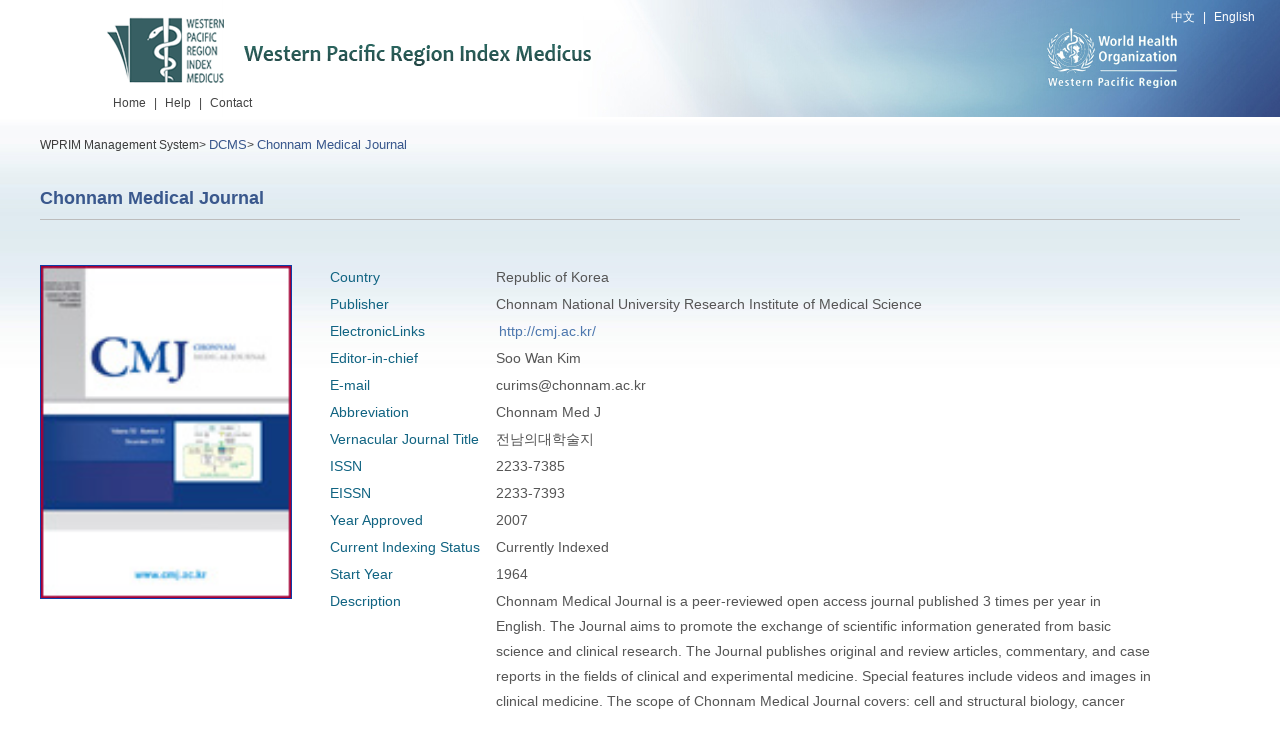

--- FILE ---
content_type: text/html;charset=UTF-8
request_url: https://wprim.whocc.org.cn/journal/detail?id=240
body_size: 8608
content:







<!DOCTYPE html>
<html xmlns="http://www.w3.org/1999/xhtml">
<head>
	<meta http-equiv="X-UA-Compatible" content="IE=edge,chrome=1">
	<meta name="viewport" content="width=device-width, initial-scale=1.0">
	<base href="https://wprim.whocc.org.cn:443/">
	<meta http-equiv="Content-Type" content="text/html; charset=utf-8" />
	<title>Journal Detail Information</title>
	<link rel="stylesheet" type="text/css" href="static/new/css/css.css" />
	<link rel="stylesheet" type="text/css" href="static/new/css/periodical information.css" />
	<meta name="viewport" content="width=1200">
	<style type="text/css">
		.historyYear {
			margin-bottom: 10px;
		}
		.websiteLink{
			cursor:pointer;color:#4C77AE
		}
		.websiteLink:hover{
			text-decoration:underline;
		}
	</style>
</head>
<body>
<!--header-->




<div class="header">
	<div class="language_set"><a href="javascript:void(0);" onclick="changeLocale('zh_CN')">中文</a> | <a href="javascript:void(0);" onclick="changeLocale('en_US')">English</a> </div>
	<div class="head_body">
    	<div class="logo">
        	<a href="#">
            	<img src="/static/new/images/logo1.png" alt="Western Pacific Region Index Medicus" height="80" width="491" />
            </a>
            <ul class="nav">
            	<li><a href="/">Home</a> </li>
                <li class="w_30"><a>|</a></li>
                <li><a href="/static/pdf/web/viewer.html" target="_blank">Help</a></li>
                <li class="w_30"><a>|</a></li>
                <li><a href="/front/contact/">Contact</a></li>
            </ul>
        </div>
        <div class="head-r">
        </div>
    </div>
</div>
<!--content-->
<div class="content" id="contentDiv">
	<div class="content_box">
		<!-- 面包屑导航 -->
	    <div class="small-nav">
	        
		    
		    
		    	WPRIM Management System&gt;
		        <a href="admin/journal/website">DCMS</a>&gt;
		    
		
	        
	        <a href="journal/detail?id=240">Chonnam Medical Journal</a>
	    </div>
	
    	<!--book_info-->
    	<h3>Chonnam Medical Journal</h3>
        <div class="book_info" id="journalInfo">
        	<img src="/wprimFile/oldjournalcover/W020151216574806915046.jpg" style="border:1px solid #0F3EA9;width:250px;" />
            <ul class="book_info_r">
                <li><span class="info_l">Country</span><span class="info_r">Republic of Korea </span></li>
                <li><span class="info_l">Publisher</span><span class="info_r">Chonnam National University Research Institute of Medical Science </span></li>
                <li><span class="info_l">ElectronicLinks</span>
                	
                		
                			<a href="http://cmj.ac.kr/" target="_blank"><span class="info_r websiteLink">http://cmj.ac.kr/</span></a>
                		
                	
                	
                </li>
                <li><span class="info_l">Editor-in-chief</span><span class="info_r">Soo Wan Kim</span></li>
                <li><span class="info_l">E-mail</span><span class="info_r">curims@chonnam.ac.kr </span></li>
                <li><span class="info_l">Abbreviation</span><span class="info_r">Chonnam Med J </span></li>
                <li><span class="info_l">Vernacular Journal Title</span><span class="info_r">전남의대학술지 </span></li>
                <li><span class="info_l">ISSN</span><span class="info_r">2233-7385 </span></li>
                <li><span class="info_l">EISSN</span><span class="info_r">2233-7393 </span></li>
                <li><span class="info_l">Year Approved</span><span class="info_r">2007 </span></li>
                <li><span class="info_l">Current Indexing Status</span><span class="info_r">Currently Indexed</span></li>
                <li><span class="info_l">Start Year</span><span class="info_r">1964</span></li>
                <li><span class="info_l f_l">Description</span><span class="info_r last">Chonnam Medical Journal is a peer-reviewed open access journal published 3 times per year in English. The Journal aims to promote the exchange of scientific information generated from basic science and clinical research. The Journal publishes original and review articles, commentary, and case reports in the fields of clinical and experimental medicine. Special features include videos and images in clinical medicine. The scope of Chonnam Medical Journal covers: cell and structural biology, cancer and stem cells, neuroscience, infection and immunology, circulation and hemodynamics, metabolism, and surgery. </span></li>
                <!-- 
                 -->
                
                
        	</ul>
        </div>
        <!-- book_info end-->
      	<!-- Annual search-->
      	
      	
      	
      	
      		<h4 class="mt_20 mb_15">
        	<span class="f_l"><b>Chonnam Medical Journal:&nbsp;</b></span>
        	
        	<span class="f_c">1964  to Present  </span>
        	&nbsp;&nbsp;<span class="f_r">ISSN: 2233-7385; EISSN: 2233-7393</span>
	        </h4>
	        
	        	 <div class="btn mb_40">
		        	
				        
			        		<a class="historyYear" href="journal/volumeList?journalId=240&year=2011">2011</a>
			        	
		        	
				        
			        		<a class="historyYear" href="journal/volumeList?journalId=240&year=2012">2012</a>
			        	
		        	
				        
			        		<a class="historyYear" href="journal/volumeList?journalId=240&year=2013">2013</a>
			        	
		        	
				        
			        		<a class="historyYear" href="journal/volumeList?journalId=240&year=2014">2014</a>
			        	
		        	
				        
			        		<a class="historyYear" href="journal/volumeList?journalId=240&year=2015">2015</a>
			        	
		        	
				        
			        		<a class="historyYear" href="journal/volumeList?journalId=240&year=2016">2016</a>
			        	
		        	
				        
			        		<a class="historyYear" href="journal/volumeList?journalId=240&year=2017">2017</a>
			        	
		        	
				        
			        		<a class="historyYear" href="journal/volumeList?journalId=240&year=2018">2018</a>
			        	
		        	
				        
			        		<a class="historyYear" href="journal/volumeList?journalId=240&year=2019">2019</a>
			        	
		        	
				        
			        		<a class="historyYear" href="journal/volumeList?journalId=240&year=2020">2020</a>
			        	
		        	
				        
			        		<a class="historyYear" href="journal/volumeList?journalId=240&year=2021">2021</a>
			        	
		        	
				        
			        		<a class="historyYear" href="journal/volumeList?journalId=240&year=2022">2022</a>
			        	
		        	
				        
			        		<a class="historyYear" href="journal/volumeList?journalId=240&year=2023">2023</a>
			        	
		        	
				        
			        		<a class="historyYear" href="journal/volumeList?journalId=240&year=2024">2024</a>
			        	
		        	
				        
			        		<a class="historyYear" href="journal/volumeList?journalId=240&year=2025">2025</a>
			        	
		        	
		        </div>
	        
	        
      	
    </div>
</div>
<!--footer-->


<div class="footer">
	<div class="foot_box">
		<p class="copy">&copy;2019 - Present World Health Organization Regional Office for the Western Pacific. All Rights Reserved.</p>
    </div>
</div>
<script src="static/js/jquery-3.7.1.min.js"></script>
<script type="text/javascript" src="/common/js/changelanguage.js"></script>
<script type="text/javascript" src="/common/js/common.js"></script>
<script>
	$(function(){
		if("false"){
			$("#journalInfo").attr("style","border-bottom: 0px #bcbcbc solid")
		}
	});
	$(function(){
		if(600 >= DivHeight.windowHeight()){
			$("#contentDiv").css("min-height",451);
		}else{
			$("#contentDiv").css("min-height",DivHeight.windowHeight()-210);
		}
		bindEvent(window,"resize",function(){
			if(600 >= DivHeight.windowHeight()){
				$("#contentDiv").css("min-height",451);
			}else{
				$("#contentDiv").css("min-height",DivHeight.windowHeight()-210);
			}
		});
	});
	function doPost(journalId, year, from){
		$("#journalId").val(journalId);
		$("#year").val(year);
		$("#from").val(from);
		$("#postForm").submit();
	}
	function createJournalVolume(journalId){
		$("#JournalId").val(journalId);
		$("#createJournalVolumeForm").submit();
	}
</script>
</body>
</html>


--- FILE ---
content_type: text/css
request_url: https://wprim.whocc.org.cn/static/new/css/css.css
body_size: 2807
content:
@charset "utf-8";
/* CSS Document */
body,img, dl, dt, dd, ul, ol, li, h1, h2, h3, h4, h5, h6,input, button,p, a,img{margin: 0;padding: 0;border: 0; list-style:none; text-decoration:none; font-size:12px;}
table,tr,td{margin: 0;padding: 0;}
a{color: #2773a2;}
select{ margin:0; padding:0;}
rgin-top:30px;}
.mb_10{ margin-bottom:10px;}
.mb_20{ margin-bottom:20px;}
.mb_25{ margin-bottom:25px;}
.mb_40{ margin-bottom:40px;}
.mb_45{ margin-bottom:45px;}
.mb_50{ margin-bottom:50px;}
.mb_60{ margin-bottom:60px;}
.mb_30{ margin-bottom:30px;}
.mt_20{ margin-top:20px;}
.mt_25{ margin-top:25px;}
.mt_30{ margin-top:30px;}
.mt_40{ margin-top:40px;}
.mt_45{ margin-top:45px;}
.mt_10{ margin-top:10px;}
.mt_36{ margin-top:36px;}
.mt_60{ margin-top:60px;}
.f_12{ font-size:12px;}
.mb_15{ margin-bottom:15px;line-height:23px}
html,body{ width:100%;font-family:arial,verdana;color:#3d3d3d;text-decoration: none;font-size: 12px;min-width: 1200px;}
body {
    font-family:arial,verdana;
}
/*header*/
.header{ width:100%; height:117px; background:url(../images/top.jpg) no-repeat; background-size: cover;position:relative;}
.head_body{ width:1080px; height:117px;margin:0 auto;}
.logo{ width:491px; float:left;}
.logo img{ margin-top: 10px;}
.w_30{margin:0 8px;}
.head-r{  height:117px; background:url(../images/left-logo.png) no-repeat right center; float:right; width: 137px;}
.nav{/* height:30px;*/padding:3px 0 0 13px;}
.nav:after{clear:both;content:'.';display:block;width: 0;height: 0;visibility:hidden;}
.nav li{ float:left;}
.nav li a{ color:#444444;}
.nav li .cur,.nav li a:hover{ color:#2773a2;}
.language_set{position:absolute;top:0;right:20px;height:35px;line-height:35px;color:#fff;}
.language_set a{color:#fff;margin-left:5px;margin-right:5px;}

/*content*/
.content{ width:100%; overflow:hidden; background:url(../images/bg.jpg) repeat-x;}
.content_box{ width:1200px; overflow:hidden; margin:0 auto;}
/*footer*/
.footer{ width:100%; height:47px; background:url(../images/footbg.jpg) no-repeat; background-size: cover; color:#252728; margin-top:40px;}
.foot_box{ width: 1200px; height:47px; line-height:47px;margin:0 auto; }
.copy{width:1080px;height:47px; line-height:47px;text-align:center; font-size:12px;}


.btn1 { background: #e97f03; display: block; height: 23px;font-size: 12px; float: right; padding: 0 10px;text-decoration: none; line-height: 23px;border-radius: 2px; -webkit-border-radius: 2px; -moz-border-radius: 2px; -o-border-radius: 2px;  color: #fff; margin:0 5px; }

.small-nav{ margin-bottom: 35px;}
.small-nav a{ color: #3a588d;font-size: 13px;}
.small-nav a:hover{ text-decoration: underline;}


.returnBtn{  width: 1200px; margin: 10px auto; padding-left: 24px;}
.returnBtn a{font-size: 14px;}





--- FILE ---
content_type: text/css
request_url: https://wprim.whocc.org.cn/static/new/css/periodical%20information.css
body_size: 1161
content:
@charset "utf-8";
/* CSS Document */
/*conten*/

.content_box{ width:1200px; overflow:hidden;margin:0 auto; padding-top:20px;}
h3{font-size:18px; color:#3a588d;margin-bottom: 30px;line-height: 1.25em;  border-bottom:1px #bcbcbc solid; padding-bottom: 10px;}
.book_info{ width:1120px;  padding:15px 0 40px 0px;  overflow:hidden;}
.book_info_r{ width:830px; float:right;}
.book_info_r li{ min-height:27px; font-weight: normal;}
.info_l{ display:inline-block;*display: inline;*zoom: 1; width:20%; color:#116482;font-size: 14px;line-height:25px;}
.f_l{ float:left;}
.info_r{ color:#565656;font-size: 14px; width:79%;display:inline-block;*display: inline;*zoom: 1;line-height:25px; }
.last{line-height:25px;}
h4 span{ padding:0 0px; font-weight:normal;}

.f_l{ color:#116482;}
.f_c{ font-size:12px; color:#616060; line-height:23px;}
.f_r{ font-size:12px; color:#e0560b; line-height:23px;}
.btn a{ color:#3a588d; background:#eff3fb; border:1px #7795ca solid; display:inline-block;*display: inline;*zoom: 1; width:50px; height:25px; text-align:center; line-height:25px; margin-right:10px;}

















